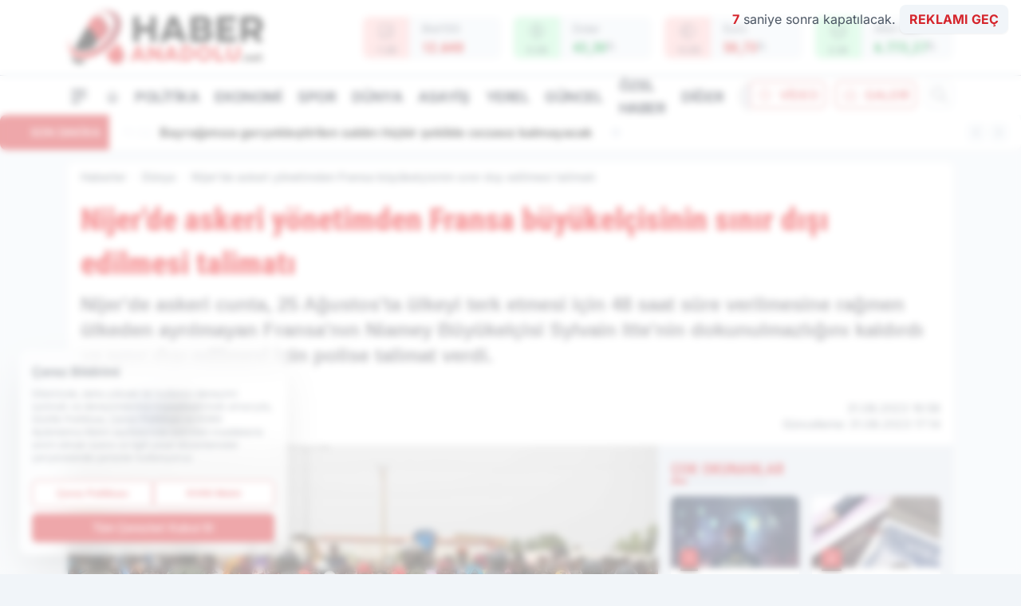

--- FILE ---
content_type: image/svg+xml
request_url: https://s.haberanadolu.net/dosya/logo/svg/logo-alt.svg
body_size: 2920
content:
<?xml version="1.0" encoding="utf-8"?>
<!-- Generator: Adobe Illustrator 28.0.0, SVG Export Plug-In . SVG Version: 6.00 Build 0)  -->
<svg version="1.1" id="katman_1" xmlns="http://www.w3.org/2000/svg" xmlns:xlink="http://www.w3.org/1999/xlink" x="0px" y="0px"
	 viewBox="0 0 575.1 167.2" style="enable-background:new 0 0 575.1 167.2;" xml:space="preserve">
<style type="text/css">
	.st0{fill:#FFFFFF;}
	.st1{fill:url(#SVGID_1_);}
	.st2{fill:url(#SVGID_00000063629825038216174850000001550020971350506429_);}
	.st3{fill:url(#SVGID_00000142887892315049304730000002419798671895053707_);}
	.st4{fill:#E52528;}
</style>
<g>
	<g>
		<g>
			<g>
				<g>
					<path class="st0" d="M41.4,122.8c10.5,0,22.3-3.2,33.9-8.9l32.8-55.6c6.6-11.2,2.9-25.7-8.3-32.3c-11.2-6.6-25.7-2.9-32.3,8.3
						l-48,81.4C25.9,121.5,34.7,122.8,41.4,122.8"/>
					<path class="st0" d="M46,150.1c-14.5,0-26.8-4.4-35.3-12.4c0.2,7.9,4.3,15.5,11.6,19.9c11.1,6.5,25.3,3,32-7.9
						C51.4,149.9,48.7,150.1,46,150.1"/>
				</g>
				<linearGradient id="SVGID_1_" gradientUnits="userSpaceOnUse" x1="127.1091" y1="114.1557" x2="183.935" y2="197.1828">
					<stop  offset="0" style="stop-color:#E52528"/>
					<stop  offset="0.2111" style="stop-color:#E12529"/>
					<stop  offset="0.4288" style="stop-color:#D2242B"/>
					<stop  offset="0.6494" style="stop-color:#BC232C"/>
					<stop  offset="0.8708" style="stop-color:#9E212E"/>
					<stop  offset="1" style="stop-color:#8A1E2D"/>
				</linearGradient>
				<path class="st1" d="M162,125.2l-15.9-26.9c-7.2,9.9-16.2,19.2-26.5,27.5c-2.8,2.2-5.6,4.3-8.4,6.3l10.1,17.2
					c6.6,11.2,21.1,15,32.3,8.3C164.8,150.9,168.6,136.4,162,125.2z"/>
				
					<linearGradient id="SVGID_00000097477966918006358800000003384723984300313757_" gradientUnits="userSpaceOnUse" x1="49.4762" y1="60.485" x2="143.7254" y2="60.485">
					<stop  offset="0" style="stop-color:#E52528"/>
					<stop  offset="0.2111" style="stop-color:#E12529"/>
					<stop  offset="0.4288" style="stop-color:#D2242B"/>
					<stop  offset="0.6494" style="stop-color:#BC232C"/>
					<stop  offset="0.8708" style="stop-color:#9E212E"/>
					<stop  offset="1" style="stop-color:#8A1E2D"/>
				</linearGradient>
				<path style="fill:url(#SVGID_00000097477966918006358800000003384723984300313757_);" d="M108.2,34.4c0,0-0.1-0.1-0.1-0.1
					c-2-3.3-4.8-6.2-8.3-8.3c-3.8-2.2-7.9-3.3-12-3.3c-8.1,0-15.9,4.1-20.3,11.6l-0.6,1.1c0,0,0,0,0,0L49.5,64.9
					c2-2.9,11.8-15.6,21.1-1.7l17.3,29.4v0l3.4,5.7c0.6-0.4,1.2-0.9,1.7-1.3c14.2-11.3,24.6-25.5,29.6-38.4L108.2,34.4z"/>
				
					<linearGradient id="SVGID_00000138535978162758062450000002379786177598764432_" gradientUnits="userSpaceOnUse" x1="3.3265" y1="75.547" x2="155.4872" y2="75.547">
					<stop  offset="0" style="stop-color:#E52528"/>
					<stop  offset="0.2111" style="stop-color:#E12529"/>
					<stop  offset="0.4288" style="stop-color:#D2242B"/>
					<stop  offset="0.6494" style="stop-color:#BC232C"/>
					<stop  offset="0.8708" style="stop-color:#9E212E"/>
					<stop  offset="1" style="stop-color:#8A1E2D"/>
				</linearGradient>
				<path style="fill:url(#SVGID_00000138535978162758062450000002379786177598764432_);" d="M147.6,21
					c-7.7-9.7-20.2-14.4-34.7-14.4c-13.2,0-28.1,3.8-43,11.3c24.6-10.5,48.5-9.5,59.9,4.8c15.6,19.5,2.1,56.4-30.3,82.3
					c-32.4,25.9-71.3,31.1-87,11.5c-7.2-9-8.2-21.7-4-35.2c-7.5,18.6-7.1,36.5,2.7,48.8c18.6,23.3,64.2,17.7,101.9-12.5
					C150.8,87.5,166.2,44.2,147.6,21z"/>
				<path class="st0" d="M507.1,150.6c0-1.1,0.5-1.9,1.4-2.4c0.5-0.3,1-0.4,1.5-0.4c1.1,0,2,0.5,2.5,1.4c0.2,0.4,0.4,0.9,0.4,1.4
					c0,1.1-0.5,1.9-1.4,2.4c-0.5,0.2-0.9,0.4-1.5,0.4c-1.2,0-2-0.5-2.6-1.4C507.2,151.6,507.1,151.1,507.1,150.6z"/>
				<path class="st0" d="M520,153.1h-3.9V138c0-0.9,0.5-1.3,1.4-1.4h3.8l0.1,1.7c1.2-1,2.5-1.7,4.1-1.9c0.3,0,0.6-0.1,0.9-0.1
					c3,0,5,1.3,5.9,3.9c0.3,0.9,0.5,2,0.5,3.2v8.4c0,0.9-0.5,1.3-1.4,1.4h-3.9v-8.9c0-2.1-0.9-3.1-2.6-3.2c-1.1,0-2.3,0.5-3.4,1.5
					v9.2C521.3,152.7,520.9,153.1,520,153.1z"/>
				<path class="st0" d="M544.9,153.5c-3.2,0-5.7-1-7.3-3.1c-1.2-1.5-1.8-3.3-1.8-5.4c0-2.8,1-5.1,3-6.7c1.6-1.3,3.5-1.9,5.7-1.9
					c3.1,0,5.4,1.1,7,3.4c1.1,1.7,1.6,3.8,1.4,6.1c-0.1,0.5-0.3,0.8-0.8,0.8h-11.1c0.7,1.7,2,2.6,4.1,2.7c1.3,0,2.4-0.3,3.5-1
					c0.2-0.1,0.4-0.2,0.5-0.2c0.2,0,0.4,0.1,0.6,0.4l2.2,2.7C550.1,152.7,547.8,153.5,544.9,153.5z M540.8,143.4h7.3
					c-0.2-1.3-0.9-2.2-2-2.7c-0.5-0.2-1-0.4-1.6-0.4c-1.3,0-2.3,0.6-3.1,1.7C541,142.4,540.8,142.9,540.8,143.4z"/>
				<path class="st0" d="M557.3,141.1h-2.7V138c0-0.9,0.5-1.3,1.4-1.4h1.4v-4.1c0-0.9,0.5-1.3,1.4-1.4h3.9v5.5h4.8v3.1
					c0,0.9-0.5,1.3-1.4,1.4h-3.5v6.5c0,0.8,0.4,1.3,1.3,1.3c0.4,0,1-0.2,1.8-0.5c0.3-0.1,0.5-0.2,0.6-0.2c0.3,0,0.5,0.2,0.7,0.5
					l1.1,3.2c-0.9,0.8-2.2,1.3-3.7,1.5c-0.3,0-0.6,0.1-0.9,0.1c-2.8,0-4.7-1.1-5.6-3.3c-0.3-0.9-0.5-1.8-0.5-2.9V141.1z"/>
				<path class="st0" d="M191,27.6c0.1-3.1,1.7-4.7,4.8-4.8H209v29.6h31.3V27.6c0.1-3.1,1.7-4.7,4.8-4.8h13.2v69.8
					c-0.1,3.1-1.7,4.7-4.8,4.8h-13.2V68.8H209v23.8c-0.1,3.1-1.7,4.7-4.8,4.8H191V27.6z"/>
				<path class="st0" d="M283.6,97.4h-15.1l28.3-70.9c1-2.4,2.8-3.7,5.5-3.7h15.5l29.9,74.6h-15.1c-2.7-0.1-4.5-1.3-5.4-3.8l-3.4-9
					h-31.3l-3.4,9C288,96,286.2,97.3,283.6,97.4z M308.1,42.8l-10,26.5h20L308.1,42.8z"/>
				<path class="st0" d="M399.3,97.4h-41.5V27.6c0.1-3.1,1.7-4.7,4.8-4.8h32.8c8.7,0,15.3,2.8,19.6,8.4c2.6,3.5,3.9,7.5,3.9,12
					c0,6.7-2.3,11.7-6.9,15.1c-0.1,0.1-0.2,0.1-0.3,0.2c4.4,2.6,7.4,6.5,9.1,11.5c0.7,2.1,1.1,4.3,1.1,6.4c0,7.7-2.9,13.4-8.7,17.2
					C409.3,96.1,404.7,97.4,399.3,97.4z M375.3,52.9h17.5c4.8,0,7.6-1.9,8.2-5.8c0.1-0.6,0.1-1.1,0.1-1.6c0-4.2-2.1-6.6-6.3-7.2
					c-0.7-0.1-1.4-0.1-2-0.1h-17.5V52.9z M375.3,81.9h19.8c5.8-0.2,8.7-2.8,8.8-7.7c-0.6-4.8-3.5-7.4-8.8-7.7h-19.8V81.9z"/>
				<path class="st0" d="M486.2,97.4h-51.5V27.6c0.1-3.1,1.7-4.7,4.8-4.8H491v11.3c-0.1,3.1-1.7,4.7-4.8,4.8h-33.6v13.4h32v11.3
					c-0.1,3.1-1.7,4.7-4.8,4.8h-27.2v12.9H491v11.3C490.8,95.7,489.2,97.3,486.2,97.4z"/>
				<path class="st0" d="M516.9,97.4h-12V27.6c0.1-3.1,1.7-4.7,4.8-4.8h30.6c10.5,0,18.5,3.3,23.9,10c3.8,4.7,5.6,10.4,5.6,17.1
					c0,8.7-3,15.6-9.1,20.7c-2,1.6-4.1,2.9-6.4,3.8l16,23h-20.1L536,76.9h-13.2v14.3c0,2.5-1.1,4.3-3.3,5.5
					C518.6,97.1,517.7,97.4,516.9,97.4z M522.8,60.8H540c4.7,0,8.1-1.8,10.1-5.4c0.9-1.7,1.4-3.6,1.4-5.5c0-4.4-1.8-7.6-5.5-9.6
					c-1.8-0.9-3.8-1.4-6-1.4h-17.2V60.8z"/>
				<path class="st4" d="M192.1,152.4h-8.7l16.3-40.8c0.6-1.4,1.6-2.1,3.2-2.1h8.9l17.2,42.9h-8.7c-1.6,0-2.6-0.8-3.1-2.2l-2-5.2
					h-18l-2,5.2C194.6,151.6,193.6,152.4,192.1,152.4z M206.2,121l-5.8,15.3h11.5L206.2,121z"/>
				<path class="st4" d="M234.8,152.4v-42.9h6.2c1.4,0,2.6,0.6,3.4,1.6l18.8,23.2v-22c0.1-1.8,1-2.7,2.8-2.8h7.5v42.9h-6.7
					c-1.4,0-2.6-0.6-3.4-1.6l-18.2-22.4v21.2c-0.1,1.8-1,2.7-2.8,2.8H234.8z"/>
				<path class="st4" d="M287.9,152.4h-8.7l16.3-40.8c0.6-1.4,1.6-2.1,3.2-2.1h8.9l17.2,42.9h-8.7c-1.6,0-2.6-0.8-3.1-2.2l-2-5.2
					h-18l-2,5.2C290.4,151.6,289.4,152.4,287.9,152.4z M302,121l-5.8,15.3h11.5L302,121z"/>
				<path class="st4" d="M347.5,152.4h-16.9v-40.2c0.1-1.8,1-2.7,2.8-2.8h14.1c6.4,0,11.6,2.1,15.8,6.4c3.9,4.1,5.9,9.1,5.9,15
					c0,6.1-2,11.2-6.1,15.3C358.8,150.3,353.7,152.4,347.5,152.4z M341,118.7v24.4h6.5c4.1,0,7.2-1.7,9.3-5.1
					c1.3-2.1,1.9-4.5,1.9-7.1c0-4.2-1.4-7.5-4.2-9.8c-2-1.6-4.3-2.4-7-2.4H341z"/>
				<path class="st4" d="M375.2,131c0-6.5,2.2-11.9,6.6-16.1c4.3-4,9.6-6.1,15.9-6.1c6.7,0,12.2,2.2,16.4,6.6
					c4,4.2,6.1,9.4,6.1,15.6c0,6.5-2.2,11.9-6.6,16.1c-4.3,4-9.6,6.1-15.9,6.1c-6.7,0-12.2-2.2-16.4-6.6
					C377.3,142.4,375.2,137.2,375.2,131z M385.7,131c0,4.1,1.4,7.4,4.2,9.9c2.2,2,4.9,2.9,7.8,2.9c4,0,7.1-1.6,9.5-4.8
					c1.7-2.4,2.6-5.1,2.6-8.1c0-4.1-1.4-7.4-4.2-9.9c-2.2-2-4.9-2.9-7.8-2.9c-4,0-7.1,1.6-9.5,4.8
					C386.5,125.2,385.7,127.9,385.7,131z"/>
				<path class="st4" d="M456.6,152.4h-28.4v-40.2c0.1-1.8,1-2.7,2.8-2.8h7.6V143h20.8v6.7C459.3,151.5,458.4,152.4,456.6,152.4z"/>
				<path class="st4" d="M464.2,133.3v-21c0-1.3,0.6-2.2,1.8-2.6c0.3-0.1,0.7-0.2,1-0.2h7.5v23.6c0,6.7,2.6,10.2,7.8,10.5
					c0.3,0,0.7,0.1,1,0.1c5.4,0,8.3-2.9,8.8-8.8c0-0.5,0.1-1,0.1-1.5v-21.1c0-1.3,0.6-2.2,1.8-2.6c0.3-0.1,0.7-0.2,1-0.2h7.5V133
					c0,8.7-2.9,14.6-8.8,17.8c-2.9,1.6-6.4,2.3-10.4,2.3c-7.6,0-13.1-2.7-16.3-8C465.2,141.9,464.2,138,464.2,133.3z"/>
			</g>
		</g>
	</g>
</g>
</svg>
